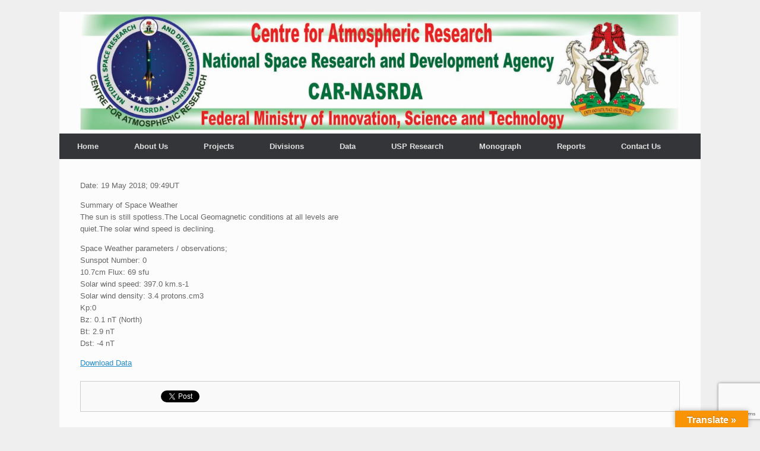

--- FILE ---
content_type: text/html; charset=utf-8
request_url: https://www.google.com/recaptcha/api2/anchor?ar=1&k=6LcoOYAUAAAAAP-U7Avq0dlzCdrnWG2fogEf6K3L&co=aHR0cHM6Ly9jYXJuYXNyZGEuY29tOjQ0Mw..&hl=en&v=7gg7H51Q-naNfhmCP3_R47ho&size=invisible&anchor-ms=20000&execute-ms=30000&cb=nekqyg9z5gpp
body_size: 48287
content:
<!DOCTYPE HTML><html dir="ltr" lang="en"><head><meta http-equiv="Content-Type" content="text/html; charset=UTF-8">
<meta http-equiv="X-UA-Compatible" content="IE=edge">
<title>reCAPTCHA</title>
<style type="text/css">
/* cyrillic-ext */
@font-face {
  font-family: 'Roboto';
  font-style: normal;
  font-weight: 400;
  font-stretch: 100%;
  src: url(//fonts.gstatic.com/s/roboto/v48/KFO7CnqEu92Fr1ME7kSn66aGLdTylUAMa3GUBHMdazTgWw.woff2) format('woff2');
  unicode-range: U+0460-052F, U+1C80-1C8A, U+20B4, U+2DE0-2DFF, U+A640-A69F, U+FE2E-FE2F;
}
/* cyrillic */
@font-face {
  font-family: 'Roboto';
  font-style: normal;
  font-weight: 400;
  font-stretch: 100%;
  src: url(//fonts.gstatic.com/s/roboto/v48/KFO7CnqEu92Fr1ME7kSn66aGLdTylUAMa3iUBHMdazTgWw.woff2) format('woff2');
  unicode-range: U+0301, U+0400-045F, U+0490-0491, U+04B0-04B1, U+2116;
}
/* greek-ext */
@font-face {
  font-family: 'Roboto';
  font-style: normal;
  font-weight: 400;
  font-stretch: 100%;
  src: url(//fonts.gstatic.com/s/roboto/v48/KFO7CnqEu92Fr1ME7kSn66aGLdTylUAMa3CUBHMdazTgWw.woff2) format('woff2');
  unicode-range: U+1F00-1FFF;
}
/* greek */
@font-face {
  font-family: 'Roboto';
  font-style: normal;
  font-weight: 400;
  font-stretch: 100%;
  src: url(//fonts.gstatic.com/s/roboto/v48/KFO7CnqEu92Fr1ME7kSn66aGLdTylUAMa3-UBHMdazTgWw.woff2) format('woff2');
  unicode-range: U+0370-0377, U+037A-037F, U+0384-038A, U+038C, U+038E-03A1, U+03A3-03FF;
}
/* math */
@font-face {
  font-family: 'Roboto';
  font-style: normal;
  font-weight: 400;
  font-stretch: 100%;
  src: url(//fonts.gstatic.com/s/roboto/v48/KFO7CnqEu92Fr1ME7kSn66aGLdTylUAMawCUBHMdazTgWw.woff2) format('woff2');
  unicode-range: U+0302-0303, U+0305, U+0307-0308, U+0310, U+0312, U+0315, U+031A, U+0326-0327, U+032C, U+032F-0330, U+0332-0333, U+0338, U+033A, U+0346, U+034D, U+0391-03A1, U+03A3-03A9, U+03B1-03C9, U+03D1, U+03D5-03D6, U+03F0-03F1, U+03F4-03F5, U+2016-2017, U+2034-2038, U+203C, U+2040, U+2043, U+2047, U+2050, U+2057, U+205F, U+2070-2071, U+2074-208E, U+2090-209C, U+20D0-20DC, U+20E1, U+20E5-20EF, U+2100-2112, U+2114-2115, U+2117-2121, U+2123-214F, U+2190, U+2192, U+2194-21AE, U+21B0-21E5, U+21F1-21F2, U+21F4-2211, U+2213-2214, U+2216-22FF, U+2308-230B, U+2310, U+2319, U+231C-2321, U+2336-237A, U+237C, U+2395, U+239B-23B7, U+23D0, U+23DC-23E1, U+2474-2475, U+25AF, U+25B3, U+25B7, U+25BD, U+25C1, U+25CA, U+25CC, U+25FB, U+266D-266F, U+27C0-27FF, U+2900-2AFF, U+2B0E-2B11, U+2B30-2B4C, U+2BFE, U+3030, U+FF5B, U+FF5D, U+1D400-1D7FF, U+1EE00-1EEFF;
}
/* symbols */
@font-face {
  font-family: 'Roboto';
  font-style: normal;
  font-weight: 400;
  font-stretch: 100%;
  src: url(//fonts.gstatic.com/s/roboto/v48/KFO7CnqEu92Fr1ME7kSn66aGLdTylUAMaxKUBHMdazTgWw.woff2) format('woff2');
  unicode-range: U+0001-000C, U+000E-001F, U+007F-009F, U+20DD-20E0, U+20E2-20E4, U+2150-218F, U+2190, U+2192, U+2194-2199, U+21AF, U+21E6-21F0, U+21F3, U+2218-2219, U+2299, U+22C4-22C6, U+2300-243F, U+2440-244A, U+2460-24FF, U+25A0-27BF, U+2800-28FF, U+2921-2922, U+2981, U+29BF, U+29EB, U+2B00-2BFF, U+4DC0-4DFF, U+FFF9-FFFB, U+10140-1018E, U+10190-1019C, U+101A0, U+101D0-101FD, U+102E0-102FB, U+10E60-10E7E, U+1D2C0-1D2D3, U+1D2E0-1D37F, U+1F000-1F0FF, U+1F100-1F1AD, U+1F1E6-1F1FF, U+1F30D-1F30F, U+1F315, U+1F31C, U+1F31E, U+1F320-1F32C, U+1F336, U+1F378, U+1F37D, U+1F382, U+1F393-1F39F, U+1F3A7-1F3A8, U+1F3AC-1F3AF, U+1F3C2, U+1F3C4-1F3C6, U+1F3CA-1F3CE, U+1F3D4-1F3E0, U+1F3ED, U+1F3F1-1F3F3, U+1F3F5-1F3F7, U+1F408, U+1F415, U+1F41F, U+1F426, U+1F43F, U+1F441-1F442, U+1F444, U+1F446-1F449, U+1F44C-1F44E, U+1F453, U+1F46A, U+1F47D, U+1F4A3, U+1F4B0, U+1F4B3, U+1F4B9, U+1F4BB, U+1F4BF, U+1F4C8-1F4CB, U+1F4D6, U+1F4DA, U+1F4DF, U+1F4E3-1F4E6, U+1F4EA-1F4ED, U+1F4F7, U+1F4F9-1F4FB, U+1F4FD-1F4FE, U+1F503, U+1F507-1F50B, U+1F50D, U+1F512-1F513, U+1F53E-1F54A, U+1F54F-1F5FA, U+1F610, U+1F650-1F67F, U+1F687, U+1F68D, U+1F691, U+1F694, U+1F698, U+1F6AD, U+1F6B2, U+1F6B9-1F6BA, U+1F6BC, U+1F6C6-1F6CF, U+1F6D3-1F6D7, U+1F6E0-1F6EA, U+1F6F0-1F6F3, U+1F6F7-1F6FC, U+1F700-1F7FF, U+1F800-1F80B, U+1F810-1F847, U+1F850-1F859, U+1F860-1F887, U+1F890-1F8AD, U+1F8B0-1F8BB, U+1F8C0-1F8C1, U+1F900-1F90B, U+1F93B, U+1F946, U+1F984, U+1F996, U+1F9E9, U+1FA00-1FA6F, U+1FA70-1FA7C, U+1FA80-1FA89, U+1FA8F-1FAC6, U+1FACE-1FADC, U+1FADF-1FAE9, U+1FAF0-1FAF8, U+1FB00-1FBFF;
}
/* vietnamese */
@font-face {
  font-family: 'Roboto';
  font-style: normal;
  font-weight: 400;
  font-stretch: 100%;
  src: url(//fonts.gstatic.com/s/roboto/v48/KFO7CnqEu92Fr1ME7kSn66aGLdTylUAMa3OUBHMdazTgWw.woff2) format('woff2');
  unicode-range: U+0102-0103, U+0110-0111, U+0128-0129, U+0168-0169, U+01A0-01A1, U+01AF-01B0, U+0300-0301, U+0303-0304, U+0308-0309, U+0323, U+0329, U+1EA0-1EF9, U+20AB;
}
/* latin-ext */
@font-face {
  font-family: 'Roboto';
  font-style: normal;
  font-weight: 400;
  font-stretch: 100%;
  src: url(//fonts.gstatic.com/s/roboto/v48/KFO7CnqEu92Fr1ME7kSn66aGLdTylUAMa3KUBHMdazTgWw.woff2) format('woff2');
  unicode-range: U+0100-02BA, U+02BD-02C5, U+02C7-02CC, U+02CE-02D7, U+02DD-02FF, U+0304, U+0308, U+0329, U+1D00-1DBF, U+1E00-1E9F, U+1EF2-1EFF, U+2020, U+20A0-20AB, U+20AD-20C0, U+2113, U+2C60-2C7F, U+A720-A7FF;
}
/* latin */
@font-face {
  font-family: 'Roboto';
  font-style: normal;
  font-weight: 400;
  font-stretch: 100%;
  src: url(//fonts.gstatic.com/s/roboto/v48/KFO7CnqEu92Fr1ME7kSn66aGLdTylUAMa3yUBHMdazQ.woff2) format('woff2');
  unicode-range: U+0000-00FF, U+0131, U+0152-0153, U+02BB-02BC, U+02C6, U+02DA, U+02DC, U+0304, U+0308, U+0329, U+2000-206F, U+20AC, U+2122, U+2191, U+2193, U+2212, U+2215, U+FEFF, U+FFFD;
}
/* cyrillic-ext */
@font-face {
  font-family: 'Roboto';
  font-style: normal;
  font-weight: 500;
  font-stretch: 100%;
  src: url(//fonts.gstatic.com/s/roboto/v48/KFO7CnqEu92Fr1ME7kSn66aGLdTylUAMa3GUBHMdazTgWw.woff2) format('woff2');
  unicode-range: U+0460-052F, U+1C80-1C8A, U+20B4, U+2DE0-2DFF, U+A640-A69F, U+FE2E-FE2F;
}
/* cyrillic */
@font-face {
  font-family: 'Roboto';
  font-style: normal;
  font-weight: 500;
  font-stretch: 100%;
  src: url(//fonts.gstatic.com/s/roboto/v48/KFO7CnqEu92Fr1ME7kSn66aGLdTylUAMa3iUBHMdazTgWw.woff2) format('woff2');
  unicode-range: U+0301, U+0400-045F, U+0490-0491, U+04B0-04B1, U+2116;
}
/* greek-ext */
@font-face {
  font-family: 'Roboto';
  font-style: normal;
  font-weight: 500;
  font-stretch: 100%;
  src: url(//fonts.gstatic.com/s/roboto/v48/KFO7CnqEu92Fr1ME7kSn66aGLdTylUAMa3CUBHMdazTgWw.woff2) format('woff2');
  unicode-range: U+1F00-1FFF;
}
/* greek */
@font-face {
  font-family: 'Roboto';
  font-style: normal;
  font-weight: 500;
  font-stretch: 100%;
  src: url(//fonts.gstatic.com/s/roboto/v48/KFO7CnqEu92Fr1ME7kSn66aGLdTylUAMa3-UBHMdazTgWw.woff2) format('woff2');
  unicode-range: U+0370-0377, U+037A-037F, U+0384-038A, U+038C, U+038E-03A1, U+03A3-03FF;
}
/* math */
@font-face {
  font-family: 'Roboto';
  font-style: normal;
  font-weight: 500;
  font-stretch: 100%;
  src: url(//fonts.gstatic.com/s/roboto/v48/KFO7CnqEu92Fr1ME7kSn66aGLdTylUAMawCUBHMdazTgWw.woff2) format('woff2');
  unicode-range: U+0302-0303, U+0305, U+0307-0308, U+0310, U+0312, U+0315, U+031A, U+0326-0327, U+032C, U+032F-0330, U+0332-0333, U+0338, U+033A, U+0346, U+034D, U+0391-03A1, U+03A3-03A9, U+03B1-03C9, U+03D1, U+03D5-03D6, U+03F0-03F1, U+03F4-03F5, U+2016-2017, U+2034-2038, U+203C, U+2040, U+2043, U+2047, U+2050, U+2057, U+205F, U+2070-2071, U+2074-208E, U+2090-209C, U+20D0-20DC, U+20E1, U+20E5-20EF, U+2100-2112, U+2114-2115, U+2117-2121, U+2123-214F, U+2190, U+2192, U+2194-21AE, U+21B0-21E5, U+21F1-21F2, U+21F4-2211, U+2213-2214, U+2216-22FF, U+2308-230B, U+2310, U+2319, U+231C-2321, U+2336-237A, U+237C, U+2395, U+239B-23B7, U+23D0, U+23DC-23E1, U+2474-2475, U+25AF, U+25B3, U+25B7, U+25BD, U+25C1, U+25CA, U+25CC, U+25FB, U+266D-266F, U+27C0-27FF, U+2900-2AFF, U+2B0E-2B11, U+2B30-2B4C, U+2BFE, U+3030, U+FF5B, U+FF5D, U+1D400-1D7FF, U+1EE00-1EEFF;
}
/* symbols */
@font-face {
  font-family: 'Roboto';
  font-style: normal;
  font-weight: 500;
  font-stretch: 100%;
  src: url(//fonts.gstatic.com/s/roboto/v48/KFO7CnqEu92Fr1ME7kSn66aGLdTylUAMaxKUBHMdazTgWw.woff2) format('woff2');
  unicode-range: U+0001-000C, U+000E-001F, U+007F-009F, U+20DD-20E0, U+20E2-20E4, U+2150-218F, U+2190, U+2192, U+2194-2199, U+21AF, U+21E6-21F0, U+21F3, U+2218-2219, U+2299, U+22C4-22C6, U+2300-243F, U+2440-244A, U+2460-24FF, U+25A0-27BF, U+2800-28FF, U+2921-2922, U+2981, U+29BF, U+29EB, U+2B00-2BFF, U+4DC0-4DFF, U+FFF9-FFFB, U+10140-1018E, U+10190-1019C, U+101A0, U+101D0-101FD, U+102E0-102FB, U+10E60-10E7E, U+1D2C0-1D2D3, U+1D2E0-1D37F, U+1F000-1F0FF, U+1F100-1F1AD, U+1F1E6-1F1FF, U+1F30D-1F30F, U+1F315, U+1F31C, U+1F31E, U+1F320-1F32C, U+1F336, U+1F378, U+1F37D, U+1F382, U+1F393-1F39F, U+1F3A7-1F3A8, U+1F3AC-1F3AF, U+1F3C2, U+1F3C4-1F3C6, U+1F3CA-1F3CE, U+1F3D4-1F3E0, U+1F3ED, U+1F3F1-1F3F3, U+1F3F5-1F3F7, U+1F408, U+1F415, U+1F41F, U+1F426, U+1F43F, U+1F441-1F442, U+1F444, U+1F446-1F449, U+1F44C-1F44E, U+1F453, U+1F46A, U+1F47D, U+1F4A3, U+1F4B0, U+1F4B3, U+1F4B9, U+1F4BB, U+1F4BF, U+1F4C8-1F4CB, U+1F4D6, U+1F4DA, U+1F4DF, U+1F4E3-1F4E6, U+1F4EA-1F4ED, U+1F4F7, U+1F4F9-1F4FB, U+1F4FD-1F4FE, U+1F503, U+1F507-1F50B, U+1F50D, U+1F512-1F513, U+1F53E-1F54A, U+1F54F-1F5FA, U+1F610, U+1F650-1F67F, U+1F687, U+1F68D, U+1F691, U+1F694, U+1F698, U+1F6AD, U+1F6B2, U+1F6B9-1F6BA, U+1F6BC, U+1F6C6-1F6CF, U+1F6D3-1F6D7, U+1F6E0-1F6EA, U+1F6F0-1F6F3, U+1F6F7-1F6FC, U+1F700-1F7FF, U+1F800-1F80B, U+1F810-1F847, U+1F850-1F859, U+1F860-1F887, U+1F890-1F8AD, U+1F8B0-1F8BB, U+1F8C0-1F8C1, U+1F900-1F90B, U+1F93B, U+1F946, U+1F984, U+1F996, U+1F9E9, U+1FA00-1FA6F, U+1FA70-1FA7C, U+1FA80-1FA89, U+1FA8F-1FAC6, U+1FACE-1FADC, U+1FADF-1FAE9, U+1FAF0-1FAF8, U+1FB00-1FBFF;
}
/* vietnamese */
@font-face {
  font-family: 'Roboto';
  font-style: normal;
  font-weight: 500;
  font-stretch: 100%;
  src: url(//fonts.gstatic.com/s/roboto/v48/KFO7CnqEu92Fr1ME7kSn66aGLdTylUAMa3OUBHMdazTgWw.woff2) format('woff2');
  unicode-range: U+0102-0103, U+0110-0111, U+0128-0129, U+0168-0169, U+01A0-01A1, U+01AF-01B0, U+0300-0301, U+0303-0304, U+0308-0309, U+0323, U+0329, U+1EA0-1EF9, U+20AB;
}
/* latin-ext */
@font-face {
  font-family: 'Roboto';
  font-style: normal;
  font-weight: 500;
  font-stretch: 100%;
  src: url(//fonts.gstatic.com/s/roboto/v48/KFO7CnqEu92Fr1ME7kSn66aGLdTylUAMa3KUBHMdazTgWw.woff2) format('woff2');
  unicode-range: U+0100-02BA, U+02BD-02C5, U+02C7-02CC, U+02CE-02D7, U+02DD-02FF, U+0304, U+0308, U+0329, U+1D00-1DBF, U+1E00-1E9F, U+1EF2-1EFF, U+2020, U+20A0-20AB, U+20AD-20C0, U+2113, U+2C60-2C7F, U+A720-A7FF;
}
/* latin */
@font-face {
  font-family: 'Roboto';
  font-style: normal;
  font-weight: 500;
  font-stretch: 100%;
  src: url(//fonts.gstatic.com/s/roboto/v48/KFO7CnqEu92Fr1ME7kSn66aGLdTylUAMa3yUBHMdazQ.woff2) format('woff2');
  unicode-range: U+0000-00FF, U+0131, U+0152-0153, U+02BB-02BC, U+02C6, U+02DA, U+02DC, U+0304, U+0308, U+0329, U+2000-206F, U+20AC, U+2122, U+2191, U+2193, U+2212, U+2215, U+FEFF, U+FFFD;
}
/* cyrillic-ext */
@font-face {
  font-family: 'Roboto';
  font-style: normal;
  font-weight: 900;
  font-stretch: 100%;
  src: url(//fonts.gstatic.com/s/roboto/v48/KFO7CnqEu92Fr1ME7kSn66aGLdTylUAMa3GUBHMdazTgWw.woff2) format('woff2');
  unicode-range: U+0460-052F, U+1C80-1C8A, U+20B4, U+2DE0-2DFF, U+A640-A69F, U+FE2E-FE2F;
}
/* cyrillic */
@font-face {
  font-family: 'Roboto';
  font-style: normal;
  font-weight: 900;
  font-stretch: 100%;
  src: url(//fonts.gstatic.com/s/roboto/v48/KFO7CnqEu92Fr1ME7kSn66aGLdTylUAMa3iUBHMdazTgWw.woff2) format('woff2');
  unicode-range: U+0301, U+0400-045F, U+0490-0491, U+04B0-04B1, U+2116;
}
/* greek-ext */
@font-face {
  font-family: 'Roboto';
  font-style: normal;
  font-weight: 900;
  font-stretch: 100%;
  src: url(//fonts.gstatic.com/s/roboto/v48/KFO7CnqEu92Fr1ME7kSn66aGLdTylUAMa3CUBHMdazTgWw.woff2) format('woff2');
  unicode-range: U+1F00-1FFF;
}
/* greek */
@font-face {
  font-family: 'Roboto';
  font-style: normal;
  font-weight: 900;
  font-stretch: 100%;
  src: url(//fonts.gstatic.com/s/roboto/v48/KFO7CnqEu92Fr1ME7kSn66aGLdTylUAMa3-UBHMdazTgWw.woff2) format('woff2');
  unicode-range: U+0370-0377, U+037A-037F, U+0384-038A, U+038C, U+038E-03A1, U+03A3-03FF;
}
/* math */
@font-face {
  font-family: 'Roboto';
  font-style: normal;
  font-weight: 900;
  font-stretch: 100%;
  src: url(//fonts.gstatic.com/s/roboto/v48/KFO7CnqEu92Fr1ME7kSn66aGLdTylUAMawCUBHMdazTgWw.woff2) format('woff2');
  unicode-range: U+0302-0303, U+0305, U+0307-0308, U+0310, U+0312, U+0315, U+031A, U+0326-0327, U+032C, U+032F-0330, U+0332-0333, U+0338, U+033A, U+0346, U+034D, U+0391-03A1, U+03A3-03A9, U+03B1-03C9, U+03D1, U+03D5-03D6, U+03F0-03F1, U+03F4-03F5, U+2016-2017, U+2034-2038, U+203C, U+2040, U+2043, U+2047, U+2050, U+2057, U+205F, U+2070-2071, U+2074-208E, U+2090-209C, U+20D0-20DC, U+20E1, U+20E5-20EF, U+2100-2112, U+2114-2115, U+2117-2121, U+2123-214F, U+2190, U+2192, U+2194-21AE, U+21B0-21E5, U+21F1-21F2, U+21F4-2211, U+2213-2214, U+2216-22FF, U+2308-230B, U+2310, U+2319, U+231C-2321, U+2336-237A, U+237C, U+2395, U+239B-23B7, U+23D0, U+23DC-23E1, U+2474-2475, U+25AF, U+25B3, U+25B7, U+25BD, U+25C1, U+25CA, U+25CC, U+25FB, U+266D-266F, U+27C0-27FF, U+2900-2AFF, U+2B0E-2B11, U+2B30-2B4C, U+2BFE, U+3030, U+FF5B, U+FF5D, U+1D400-1D7FF, U+1EE00-1EEFF;
}
/* symbols */
@font-face {
  font-family: 'Roboto';
  font-style: normal;
  font-weight: 900;
  font-stretch: 100%;
  src: url(//fonts.gstatic.com/s/roboto/v48/KFO7CnqEu92Fr1ME7kSn66aGLdTylUAMaxKUBHMdazTgWw.woff2) format('woff2');
  unicode-range: U+0001-000C, U+000E-001F, U+007F-009F, U+20DD-20E0, U+20E2-20E4, U+2150-218F, U+2190, U+2192, U+2194-2199, U+21AF, U+21E6-21F0, U+21F3, U+2218-2219, U+2299, U+22C4-22C6, U+2300-243F, U+2440-244A, U+2460-24FF, U+25A0-27BF, U+2800-28FF, U+2921-2922, U+2981, U+29BF, U+29EB, U+2B00-2BFF, U+4DC0-4DFF, U+FFF9-FFFB, U+10140-1018E, U+10190-1019C, U+101A0, U+101D0-101FD, U+102E0-102FB, U+10E60-10E7E, U+1D2C0-1D2D3, U+1D2E0-1D37F, U+1F000-1F0FF, U+1F100-1F1AD, U+1F1E6-1F1FF, U+1F30D-1F30F, U+1F315, U+1F31C, U+1F31E, U+1F320-1F32C, U+1F336, U+1F378, U+1F37D, U+1F382, U+1F393-1F39F, U+1F3A7-1F3A8, U+1F3AC-1F3AF, U+1F3C2, U+1F3C4-1F3C6, U+1F3CA-1F3CE, U+1F3D4-1F3E0, U+1F3ED, U+1F3F1-1F3F3, U+1F3F5-1F3F7, U+1F408, U+1F415, U+1F41F, U+1F426, U+1F43F, U+1F441-1F442, U+1F444, U+1F446-1F449, U+1F44C-1F44E, U+1F453, U+1F46A, U+1F47D, U+1F4A3, U+1F4B0, U+1F4B3, U+1F4B9, U+1F4BB, U+1F4BF, U+1F4C8-1F4CB, U+1F4D6, U+1F4DA, U+1F4DF, U+1F4E3-1F4E6, U+1F4EA-1F4ED, U+1F4F7, U+1F4F9-1F4FB, U+1F4FD-1F4FE, U+1F503, U+1F507-1F50B, U+1F50D, U+1F512-1F513, U+1F53E-1F54A, U+1F54F-1F5FA, U+1F610, U+1F650-1F67F, U+1F687, U+1F68D, U+1F691, U+1F694, U+1F698, U+1F6AD, U+1F6B2, U+1F6B9-1F6BA, U+1F6BC, U+1F6C6-1F6CF, U+1F6D3-1F6D7, U+1F6E0-1F6EA, U+1F6F0-1F6F3, U+1F6F7-1F6FC, U+1F700-1F7FF, U+1F800-1F80B, U+1F810-1F847, U+1F850-1F859, U+1F860-1F887, U+1F890-1F8AD, U+1F8B0-1F8BB, U+1F8C0-1F8C1, U+1F900-1F90B, U+1F93B, U+1F946, U+1F984, U+1F996, U+1F9E9, U+1FA00-1FA6F, U+1FA70-1FA7C, U+1FA80-1FA89, U+1FA8F-1FAC6, U+1FACE-1FADC, U+1FADF-1FAE9, U+1FAF0-1FAF8, U+1FB00-1FBFF;
}
/* vietnamese */
@font-face {
  font-family: 'Roboto';
  font-style: normal;
  font-weight: 900;
  font-stretch: 100%;
  src: url(//fonts.gstatic.com/s/roboto/v48/KFO7CnqEu92Fr1ME7kSn66aGLdTylUAMa3OUBHMdazTgWw.woff2) format('woff2');
  unicode-range: U+0102-0103, U+0110-0111, U+0128-0129, U+0168-0169, U+01A0-01A1, U+01AF-01B0, U+0300-0301, U+0303-0304, U+0308-0309, U+0323, U+0329, U+1EA0-1EF9, U+20AB;
}
/* latin-ext */
@font-face {
  font-family: 'Roboto';
  font-style: normal;
  font-weight: 900;
  font-stretch: 100%;
  src: url(//fonts.gstatic.com/s/roboto/v48/KFO7CnqEu92Fr1ME7kSn66aGLdTylUAMa3KUBHMdazTgWw.woff2) format('woff2');
  unicode-range: U+0100-02BA, U+02BD-02C5, U+02C7-02CC, U+02CE-02D7, U+02DD-02FF, U+0304, U+0308, U+0329, U+1D00-1DBF, U+1E00-1E9F, U+1EF2-1EFF, U+2020, U+20A0-20AB, U+20AD-20C0, U+2113, U+2C60-2C7F, U+A720-A7FF;
}
/* latin */
@font-face {
  font-family: 'Roboto';
  font-style: normal;
  font-weight: 900;
  font-stretch: 100%;
  src: url(//fonts.gstatic.com/s/roboto/v48/KFO7CnqEu92Fr1ME7kSn66aGLdTylUAMa3yUBHMdazQ.woff2) format('woff2');
  unicode-range: U+0000-00FF, U+0131, U+0152-0153, U+02BB-02BC, U+02C6, U+02DA, U+02DC, U+0304, U+0308, U+0329, U+2000-206F, U+20AC, U+2122, U+2191, U+2193, U+2212, U+2215, U+FEFF, U+FFFD;
}

</style>
<link rel="stylesheet" type="text/css" href="https://www.gstatic.com/recaptcha/releases/7gg7H51Q-naNfhmCP3_R47ho/styles__ltr.css">
<script nonce="km-BghvcF7rspcHMRCX_mA" type="text/javascript">window['__recaptcha_api'] = 'https://www.google.com/recaptcha/api2/';</script>
<script type="text/javascript" src="https://www.gstatic.com/recaptcha/releases/7gg7H51Q-naNfhmCP3_R47ho/recaptcha__en.js" nonce="km-BghvcF7rspcHMRCX_mA">
      
    </script></head>
<body><div id="rc-anchor-alert" class="rc-anchor-alert"></div>
<input type="hidden" id="recaptcha-token" value="[base64]">
<script type="text/javascript" nonce="km-BghvcF7rspcHMRCX_mA">
      recaptcha.anchor.Main.init("[\x22ainput\x22,[\x22bgdata\x22,\x22\x22,\[base64]/[base64]/[base64]/[base64]/[base64]/[base64]/[base64]/[base64]/[base64]/[base64]\\u003d\x22,\[base64]\\u003d\x22,\[base64]/Dvh/[base64]/[base64]/[base64]/[base64]/[base64]/[base64]/K2/DrsOVw7x7wrLDnMOQUj/DoAxAwqfDtjBtbxJaBMO4Y8KXZjBZw4nDhSdGwq/CunMFecKeMC7DhsOXw5B4w5lVwoszw6LCmMKEwpDDok7Cn0hkw7FyRMKfQ3bCosO4McO2BS3DjgVYw53Cgn/CmcORw4/CjHtpMibCscKOw4BFT8KlwqJpwrzDmD3DtAULw6k7w7UOwr/[base64]/Dhjsowq5ZY3hMXk/DuWNowrvDuMOMScKHJMK6SC/CjMKAw4PDicKPw59EwqllMRvCtCbDhiNUwqPDrk8ABEHDtV5DUTw+w5TDlcKMw65sw4vCpsOsBMOGIcKwOcK4OE9WwqbDnDXChgjDjArCtx/[base64]/DpDg5w5Vbw5LDjFNCFT5fw5AkJcOJW1ANKMOTccK3Iktuw47DucKUwo9yfzTCqxXDpnjDv3JNNjXCsS/DisKUM8OBwogXVms0w4QhZTDDkRdjIxAPPy9sBRkNwr5jw4hSw7gvK8KTU8OmVW/[base64]/Ds8Kpw5hyMcKFw51qwpfCjynDt8OycD3Cn28CbCHCi8O9SsKVw4RPw5bDl8OtwpHCmMKvLcO6wp1Uw6nCgzbCpcOTwrzDlcKdwqdAwqJTR0pBwq4bK8OpD8O5wpMyw43Ct8OLw6M8IhDCgsOSw6jCjwHDocK/KMObw67Ck8OJw4vDh8KJw4nDpDc9C1syJ8OfZy/DuAjCvVoWemE+TsOywoHDksKlV8Orw6kZIcKwNMKBwp4BwqYOeMKPw6kCwq7DuUcKfXoFwqPClU3DpcK3YC7DucOzwoE6wobDtjjDggQ3w60IA8K2wp8hwo8zc0TCuMKUw5krwpPDmSHChVRzLl/DssOWHwUpw5oFwqx3MhvDjRLDqMKxw40gw5HDr1M4w40Cwp1HfFPCnsKew44Kwr1Lw5Zqw78Sw6J8wp4yVC0DwqLCnAXDqcKjwpjCvkohFsKZw5vDn8K2Hw8JHxDCgMKbQgfDgsOxKMOewpbCpRNWOsKnwp4BPMOkw4V5YsKPL8K1fWl/wo3DpcO9w6/CqUAvwqh1w6HCnTfDlMKBfH9Vw58Mw6hmABnDg8OFTFLChSsAwrJ2w5A/EsOHXABJwpTCisKzNcK+wpFAw5NFdjcGZBTDhnMRLsOzTh7DgcORQsKZVFcODcOJD8ODw5zDiTLDncOZwqMNw4oBBH1Rw6HChDM2W8O3wp05woDCocKBCm0Tw6TDqT5Nwq7DvARaIXLCu1/DgcOqDGdhw7XDmsOew6QxwojDl2fCnS7Cj3LDozgHDg3ClcKIwqFXD8KlFQRaw5Exw610woTDuQ8sNsOfw4rChsKSwoHDocKnHsKLO8OLL8OpdMK8OsKcw5bCh8OFasKYa3E3w43CrsKgGMK1ZcOkRzjDiyTCv8O9w4rClcOsOg5hw6zDsMOHw712w4/Cm8OOwpXDiMKXDnjDomnDs0HDl1LDtMKsGT7Dnk9Ye8Ogwp1KAMOhT8Kgw6U6w7LDo2XDuCAjw5LCn8OSw6YzeMKTKjJAJcOKRl/[base64]/wrM4wqXClCbCrBTClBtSa2zCvMKdwpTCgcKuQBnCsMO2cwwbWVIaw5TCrcKGb8KtKRTCu8OqARVvBywPw4lNL8Krwp/Cm8Obw5RMd8OFFlg4wpfCuSV5aMKbwpXCgXEAYywyw7HClsKDMcOVwqjDoVZ4GMKeXWTDrlTDpXEKw7YPAsO2RsOww7jCsCTDiEwZFsOEwoNkacKhwr/DkcK6wptKAUgmwojCiMOobh14VA/[base64]/GzXClcOJwoLDhMOyw6AcBHg+wrnCisKHw7J5DMKmw6bDjMK6J8Kiw7zCp8OnwpTCs1YABsKywocAw5h7FMKewqzCv8KmMADCmcOkFgHChMKtRhLCm8KnwrfChirDuF/CgMOwwoIAw4vChcO2AUvDuhjClSHDrsOZwr/DuzzDjHBRw4tnB8OUWMKhw63DlRjDgxTDnSbCiQh9BEVQwqwYwoTDhiYxQsOyEsOYw4UTWDQQw6w2d2XDpwLDkcOSw4LDrcKqwqQUwpx0w5dKf8OEwqoZw7DDs8Kaw4Vbw4XCo8KFesOVc8KnJsOpMBELw6wGw51bBsOHwog4dFjCn8KBHsONfirCoMK/w4/DohnDrsKtwqc/w4kjwqIOwoXCnxU1fcKFeWRiXcKtw7JpLyE5wpnDgT/CrDhTw5LDhFPDr3DDo0tXw5I0wqTDsEFbcGvDl23CmsKVw4Bhw7hJR8K6w5PDn3rDv8OLwqJew5bDksK7w7HCkDzDu8Kdw74UU8OcbyjCj8OCw4Z9Z2Rww4QcE8O/wobCvX/DqsOIw63ClxbCtMOJTFzDsF7CnwbCtQhONcKSQcKfW8KSdMK3w6NpasKQc01swqYNOsKcw7TDoA5GPUx8amM3wpfDtsKZw7ptfsOPMkwMcyYjTMKZPwhvbCEeV1Vnw5dtHMKnwrRzwonClcKOwrtgf31DfMKlw5cmwqvDtMOvS8OnQ8Onwo/[base64]/[base64]/[base64]/[base64]/CocOJDSc8w73Dn0wVTQfDosKYwozCsMOIw67DrMKLw6PDucO3woFcT3TCqMOTF3U+T8OMw5Icw6/Dt8Otw7zCoWbCkcK/w7bCn8KLwpEeSMKoBVfDrcKFVsKtb8OYw5/CuzpMwpRIwrNwTcOeIxTDlsKZw4zCtH/DucO9wp3CnMOYYzsHw6DCtsKdwp3DqUF2wrttUcKjw4gVDsOtw5RvwqZRdH56WQPDmxQJPQZXw6Bnw63DvsKFw5bChClywr13wpIrNGoswqnDssO5XMORQMKVKcKvcV4lwol6w5jDsnLDuxzCnnIVDMKfwr5XCcKdwqppwoLDvk/DvT4IwrDDn8O0w77Ct8OMKcOpwrHDj8KzwpBfY8KQVD12wonCucO8wqzCuFcPBX0LB8K3Y0LCkMKSXgPDm8K2w6LDtMOiwpvCtcKEYsKtw53DkMOqMsOoQsKjwqU2IG/Dvn1BYsKLw6DDqMKUBMOfS8O+wr4OHmTDvg/DnA8fORVKXBxfB1cgwqkRw50LwqLCssKiNcKHw5XCogJ8Fy4WY8K7LjrDr8KywrfDssKSbCDCucKyPSXDgcKGDC3DtQxBwqzCkFhlwprDtipBAgvDr8O0dWgpZitawr/[base64]/ChsO/w6nChcORw41tR8Opw6lMKcKIw5/[base64]/Z1Z5wrzDnAHCksOsD2TClsKfQcOGYcK+RTjCuMKaw6fDn8KQIQTCvHzDimcqw5PCgMK+woTCv8KGwqJuRRXCvsK9w6poNsOKw5HDqgzDosOuwpXDgVBQSsOWwogOHMKmwo/[base64]/Ct8Kzwo9MwrjCqFU1QXQ4wqQUw6jDsSPClnhgwp/DujovIFzDrShQwojDr23DncO3azx5P8OrwrLCtsKlw7JYNsKiw6zDiGnDu3XCuUYHw5owNUAGw6hTwoI9w5sjOMK4SxXDrcOTBxfClSnDqyHDpsK1FwQJw5fDh8KSWiXCgsKETsKgw6Edc8Ofwr4/RmcgaRcqw5LCicOzOcO6w6DDqcOdV8O/w4ByLsOhIkTCgVvDkGzDn8KjwprCh1dFwqkdSsKsLcKPS8OEWsKXABfCnsO2w5UfJE/[base64]/CnBQhNcOdw7zDqQd2w6DCvAdIw49tw4Arw7EFAgDDkj3CtVXDmsKNS8OcDcKww6/DicKswrMSworDocKeMcOww5xDw7tzVThRLUchwrHCusOZCjbDv8KfZ8K1CsKEJlTCucOowr7Dpk4oJD/CksOJRMOOwqh7YCDDmhk9w5vDnmvCpH/DgMKJVsOCZgHDghfCgU7Du8Onw43DssOPwqbDm30swofDr8KdE8Ofw61KGcKZWMK0w4szK8K/woRmUsKsw73CmTchKD7ChcOzST12w4Vvw7DCv8K7M8KrwrB8w5bCscOFVEkfNcOENsOMwprDqnnCrsKRwrfCtMOTN8KFw5/DksKESXXCp8KaUcOtw5MmDTUlG8ORw7RSdsOxwpHCnw/DjsK2ZhDDlTbDjsKSEsKww5bCucKzw4c8w4Qaw4UGw7cjwrjDg3xmw7/CncObRSFzw54qwqdiw7Bqw5QHAsO5w6TCry52IMKjGMORw5HDocKdFyfCg2/DmsOCPsKwJQTClMObw4vDrcORQn/DhXcnwr8tw6fCg10WwrgxQCfDt8OeBsOswqjCohYOw78ICzTCgijCkQErJcO9CjDDvRHDsmXDr8K4S8O/eWnDh8OqOHkRWsKyKBLCrsOWFcO/R8Okw7ZfLFLCl8KhAMOVTMK9wozDssORwp7DkkDCsWQ3BMO1SzrDsMO5wqMqwo7Dt8KAwoLCuQtfw50dwqDCsWHDoSZxAQMfD8KPw7DCisOfOcKJOcOUVsOAMTtOWUdaGcK/w7hOBjfCtsO9wqLCtCY8w4/[base64]/[base64]/wqEZw5XCmsOvRsKrGMKFwoM7Sz/Dgj8lZcONwpJfw5nDlMKwRMOnw6LCsSlZbznDp8KHwqPDqjXDvcOGOMOeC8KCHjHDisOKw53DicOKwofCs8K8dTHCshRcwp93bMO7NcK5Uz/[base64]/CrMKIwqXCnsO4VEPDksK2wpgQLcObw6PDmX0jw5k4K0M5wpNew6/DkcO2bQ8Fw4Z2wqnDusKUA8Kbw5l/w4x+GMKbwrh/w4rDpzdnDAhAwqY/[base64]/[base64]/DknTCoW/DuMK2wp3CnW0awo0TTsOpw73Do8KwworDlFkSwqZ1w7nDv8KxMkY+wozDjcOUwoLCuALCjMO4OhpkwpEnTgsmw6LDuhQAw4Z2w5FAeMK9a0QVwp14D8OYw58nIsO3wp7DlsO8wqw3w4fCqcOnY8KAw7LDmcOdO8OQZsONw4UYwrXDrBNvD3/[base64]/CvcO9w4clO8KFwrYiw6HDikXCisOhwofCqXcow4xAwqPCnB3Ct8Kswq1VecO4wqTDlcOjdiHDlyBew7DCmFdYf8OIwq1FX2HDssK3YEzCjMKgSMK7H8OoHMKQKSnDvcOLwrjDjMOpw7rCnXMew4R7wo5Wwp84EsKdwqkTeX/CrMOlOXrCmjI/IQU/TinDgcKIw4DCs8OMwrTCs1/[base64]/cGHDiMOgw7cgIcO6w4XCnTY6wq4Zw6LCl8KRw4sLw4hFKljCmikTw6x/wrTDp8OABHnCozMbPBrCnMOswpk0w6fCty7DocOEw6zCqcK+IWcRwqB0w7wnP8K6VcKvw73CgcOgwr3DrMOZw6cFLX/CtH55e0Vsw5xXOMKzw4BTwp1swoTDscKSa8KDLCnCnj7DpnnCpsOrSVkWw5zChMOOUGDDkHwFwrjCkMKFw6XDtHE7wr4kLEXCicOewql2wo9ywoo7wo/CnxvDlsOTPAjCgXIoPBvDj8Kxw5nCgMKAdHsjw5zCvMOdwo09wpMjw6AECWLDhhbChcOKwofClcKGw4gPwqvDgH/CqlNOw5XCm8OWdUlKw7Ymw4TCqzAVWsOIfMOnd8OxE8OowqPDuCPDssO1w4/[base64]/w5zDjx8tXcKpGEHComfCvU0nw45zw7nCkibDm2DDvljCnVFvUMK3LsKFKcK/BnzDlcKqwq4HwonCjsOVwpnChcOYwq3CrsOTwoDDsMKow448RXBPFS/CoMKvSUdUwoljw7gOwr/DghrDosOzf03CvyvDnkrDj3BPUAfDrjpPWjk6wrEFw7ZhNiXDg8O7w5PDlcOpFQlTw41ZCsKlw5ARwpV8TMKhwpzCphMhwodvw7HDvw9pw7csw6/Dox3CjF3CmsO2w47CpsK5D8OBwrfDr3ocwo0ewrU6wqBBVMKGw5xeLRMvIxrCkkXCs8KDwqHDmTbDq8OMK27DhMOiw4bCiMOxwoHDo8KBwoRiwokQwrwUanpCwoIuwoI9w7/CpnDCqiBuByYswpLCkjQuwrTDjsO+w4zCpzI9N8Olw5QNw63CgcOvZ8OYFyXCnyfDpTDCiTszw5xzwpTDjBZ4YMOBccKtWcKhw4RwKHh0MBrDhcOZQ2cpwpzCn0PCiCXCusO4esOHw5wGwoVBwroFw5/CuiLCgSJFZh40W3XChh3DvRzDuT9tHMOMwohHw6TDkAHCpsKZwqbDtsKySWLCmcKpwpMMwqvCicKswpEKL8KVUMOtwq/CvsOpw4s9w5sFBMKIwqDCjsO+DcKaw7duMcK+wo1RQDjDtBfCs8OHaMOUZ8OTwrLDjBknR8OsfcOYwo9Aw5B/[base64]/U8KUwpwBHcK8wrUSWsO5NsKCLMOsKsK4w7nDow7Dl8K7YktIYsOlw6J0woHCm254HMKuwpRJZAbCv316ODRPGjjDscKDwr/Ck1vCoMOGwp49w5tfwqYKCMKMwrkuw59Ew7/DsiUFAMKNw5wyw68Owo7Cr1ESP1fCpcOSaHAdw5LCnsKLwo3ClGnCtsK8KD1eNV0pw7t+w5jCtEzCmls7w69qV2vCr8KqRcOQeMK6w6PDocKPwp7CuAPDgkguw7nDnsK3wpRZf8OqbEnCrsOaQl/DoCoOw4hLwqAOBg7CnVlAw6bClsKWwoMxw7MOw6HCsklBZsKUw5oAwo5awowcKy3DjmzDgjxMw5vCosKvw7jCgk8Pw5tJMBrDhz/Cj8KMcMOcwqfDnj7Cm8OWwogLwpYBwolJIX/CoUkDNMOKwocgdFPDnsKewop/w5UMEsKqecKnBlRUwqgXwroTw4YVwoh+w601w7fCrcKUD8K1AsKcwoQ+XcKzRMOmw6l/wr3DgMO1w5zDgT3DgcKZUFUGdMKCw4zChcOfLcKPwqnDiiJ3w6Yswr0VwoDCv0bCnsOta8OMB8K2b8OsXcOnNMO7w7rDsErDusKKw7LCoWTCsUXCgz7CnBfDk8OVwo82PsOjMcKRAsKJw4xcw4dkwp4Ww6Q5w4MMwqoqH3FoU8KFwoU/w7vCtUsaTDUfw43Cq0IFw4lqw4MMwp3Cs8OPw5LCuyh9w4Y3GMKpeMOWb8KuRsKAFFzCgy4DcERwwq7CpsKtU8KHLS/Dq8KaWsO0w4JVwoHCi1XCt8OmwoPClgzCpcOQwp7Dq1DDsELCisOXw4LDq8OEOMOFOsK5w75uYcKjw54MwqrCh8OhXsOpwqjClnBiwqPDrw4Ow4lqwpbCqRwvwoLDi8Oqw7FGGMKldMOlHBzDtgh/fT0yBsOUIMK1wrIHfEnCix/[base64]/w698wpbCuy02w7wJwq3Dv8O1MzY5w519Y8KfC8ONHzJaw7DDgsKjfDBYw4/CokIKw4ddMMKUwpM/w61kw6UMYsKCw6USw741RgxBYsKCw486wpzCnio9bDXCljBQw6PCvMOgwqwmw57CoFF1DMKwbsODCFU4woJyw5vDm8OdeMOKwrBAw7Y+VcKFw5k/cxxJPsKkE8KEw7fDoMOpK8O5HGDDiCl8GCQ/f2hwwr7CoMO7FMKKAsO6w4HDmTjCq1nCqypvwo9uw67DgkENIBN6DsOhcRVGw7bCtV/CrcKDw7xVwqvCqcKyw6PCrsKMw58OwobCoFB9w4vCocKgw7TCosOWw7nDqiQnwp1vw4bDpMOLwpDDm2/CicOEwrFuBzkRNknDrklhVz/DlUDDnSRHb8KcwpfDsErCrFpIHMKnw4ZBJMKdBUDCnMKnwr5vDcOkOALCgcOUwqHDnsO8wqnClxDCpFUADi0Jw6fDucOCO8KfS2BELsKgw4RRw5rCrMOzwqLDsMKAwqXDjsKPSn/Co0MdwpVmw4PCncKoPx/[base64]/Doldcw7kFAiBjUMKmwqtUNsKFMmxIwqDDmsKwwq0Kwogrw6YHOMOGw57CscObOcO8RGJZwqLCv8ORw6DDv0LDtj3DlcKYbMOdEHMIw67CqcKTwoQATXtQwp7DqUnDrsOUf8K8wr1WSE/CiQLCukp1wqx0GhxBw6x8w4vDncKhQFrCkWnDvsOYRiXDnxHDu8O7w65xw5DDuMK3MmbDnRZrHi/Dg8OfwpXDmcOPwrVbXsOHZcKzwoM7XDo5IsO6wqIOwoVaGzRnN28qIMOzw59AID8MVCvCrcOMJ8K/w5bDmEvCvcKMeCPDrhvCnlIELMOzw4NQw63DpcOJwqpPw4xpw7AYE24TB0Uoa3LCr8K4d8KzUyMlB8OhwqM4ccO8woRkS8KQKgpzwqFYI8OGwo/[base64]/ClFAUKsOmw4bCgcKlGWXDhcK4wpotwqDChcOvPMONwrvCssKtwoDDucOtw5jCnsOhbMO4wq3DiW9gBm/CucKUw4DDr8ObKRU+d8KPfUJlwp0Iw6LChsOKwpTDsAnCg0Ilw6JZFcKIHcOaVsKpwqcaw47ColI4w6Yfw6jCosKrwrlEw6J/[base64]/DkGJxw70wXGU3V8KoaMKpJcOowprDusKOwr/CkMK4JWsaw4hqJcOEwqnCu38ZacOEeMO5UcOewpnCiMOmw5XDg2E+WcKWbMK8SkxXwr7Du8OoNsKEW8KyYTcXw63Cs3IvDSAKwpvCtj/Dp8Kow7LDu3HCncONOiPDusKiCsOiw7XCtVNoWsKtK8O8d8K+DsOtw5nCn1PCsMKEV1M1wpdCLsOPE2k9BMKoI8Oiw4/DvMK5w4zCrsOTKMKERyhGwrvCh8OSw5k4w4TDmFLCjMKhwrHDsFnCizLDhFI2w5nCuU14w7/CjRbDh0I6wq7CvkfDusOSclfDncOpwrFKdMKzI0geNMKlw4NNw77DhsK1w4bCrxEscMO/[base64]/CvcK8w6zChMOGVxjCncKQES7DpmDCg2nDl8O+w4shOcOfUm5pEyVeKVETw5XCkS8mw5zCqWzDi8Okw5xAw7LCuy1OBSbCu0l/[base64]/CoArCvcK7w5MQwqEuwoIaFw3CscKdWFUNwojDosOBwrcgwrfCjcKUwoweLiIAw6RFwoLDs8K8c8KQwqRxacKpw69IIsKYw6hLLSrCiUbCqyvCl8KTScOuw73Dny9jw5IZw4tvwpZCw7NZw7tlwr4Swr3CqwLCv2LCmxDDnFFWwox3fsKxwp83JzlZL3ABw4s/wqccwqjCtEVscMKcXMKaXcO/w4jDnn1nNMOMwrjCpMKWw4/CksO3w7HDimAawr8BFhTCscKmw6xhIcKhXi9Jwrkhd8OawpTCiHk1w73CokHDtMOcw68bOBbDiMKzwok8QXPDssO1GMOWaMOXw58Gw4MLLw/DucOqP8OiHsOYM3rDtQlrw7rCj8OHSmXCuF/CiTdpw57Ctgg/DsOOMcKMwrjCuhwOwpvDi0/DhWnCvTPDmWXDoi3Dv8K/wr8zdcKtJWfDsD7Cn8Ohf8OdQXTDukrCvV7DjC/CgcK9JCBlwr1Uw7LDo8Kvw5fDq3nCr8Oew6vCiMO1finCvnPCv8OtOMKjVMOMWcKNbcKMw6nDh8Onw7htR2rCjQjCoMOFd8KswqjCiMOTAWp9UcO6wrl/chwhw5hkCkzCjcOlPcKhwr8/XcKaw48Vw7/Dk8KSw6TDqcOTwofCtcKSQV3CpCZ/[base64]/w4pgwqjDr8OTYsKIccOEemI7wqbDgcKew6TCisOowrlgw6nCjMO/axk1K8KECcOFHEUtwo/[base64]/CoMK0DkTDu8OnBCzDlcKow53CqsOEQ3DCmMKuccK7woUuwqTCgMOgfhrCv2JET8KxwrvCjQ3CkWFfb1zDrsOvRHnCnHXChcOyEhg8DjzCoRzCj8KJfhXDuVHDkMOwT8Odw4Eaw6/DnMOdwox5w73DqA5cwqvCuxLCrBLDmMOXw4AmSyvCt8KRw4XCqj3Dl8KMBMOwwpYQBcOmF3DCvMKQwrDDuUHDmRl3wp57TSkzckELwq42wq/Ci0l6HMKJw5RVVsKawr/DlcOuw77DoF9VwqInwrAWw58wF2bDgXdNKsKCwpPCmz3Cn0JLNmXCm8KlCsOww43DrGbCjkgRw5oxw7rDiT/CqSvDgMOAFMKgw4kRLFnDjsOfTMOcMcKAV8OyD8OsFcKXw4vCk3VOwpJ7TkMKwo5xwqBBaQAaGsORHMOow47DqsOsLE/[base64]/DmmZhw6fCowhowqjCkhnDr8OheS8FwqYwdXoaw7tgTMKlesKaw71ONcOVXgLClVNOHjTDpcOsCcKcfFQpTibDrcO7K1/[base64]/CkiDDlMKiME8KwqAxw5Qfwqgxw6d/[base64]/FcOTSgo3OcO2wqjDo8K3wqbCjiTDqsKTMcKUw7vDrMKVYsKHB8KKw5dWV0skw47ClnXCvsOaT2rDilrCqU4Mw4XDjBVkI8KJwrTCgXjCqRhWwpgiwqLCiEvCmx/Dul3CqMK+WMO2wottXsO6fXzCpMOHwoHDlHkXNsOSw5jCuGvCrm0dZcKdTCnDhsOMaSjClR7DvsOuOcOUwqJRHwPChWfCvCRiwpfCj1/DmsK9wrRKGW15YjsbGz5Qb8OGw7ctImPDicO9wojDjsKSw6/Dvl3DjsK5wr/DosOYw7svSlfDuXdZw4jDn8OQPsODw7vDrSfCnWQZwoMMwpltT8OwwonCm8KjRDVyFzvDgipwwqjDksKlwrxcR33DhGAPw5lvZ8OhwprClEM1w4lJVcOuwrwFwqoqdAVpwqIWCzslDjfCp8Oqw51qw5rCkUF/WMKkZMK6w6dnGRLCrSgCw6YFAMOywpZ1MEHCjMOxwoYjCVY6wqrCkHA/C3IrwpVIacKle8O8NSVbaMKkARzDhDfCgxskECRBT8KIw5rCoU5Ow4gQGW8Iwo58Jm/CrhbDncOsdlhGSsOBB8O5wq8XwoTCgMK0VEBmw7rCgn5swqEGI8OXUD88Tip4QsKiw6fDlcO7wojCusOBw5F9wrBfTzPDlsK2R2vCuRFvwr5Nc8KuwqrCu8OBw4HDgsOQw4g0w5Evwq/DnsK/[base64]/Ds8K+IzQWBsOnLsKIXcO0wr1bw4kWByTDuncEWsKVwplswpjDjxrDugrDtxnDocOOwq/CncKjRU5tLMOFw4zCtsK0w5rDusKxc2rCkE/CgsOCYMK6woJmwq/DhsKcwqVGw6EOcTciwqrCmsOAMsOWwpx7wozDjXHCrBXCusK5w5fDo8OOWMKSwpccwo3Cn8OCwqV/[base64]/[base64]/DlMKlDsOXw7DCsMKxwpN2QEk1wqzCtzHDmcK6wqDCnsO4FMOAw7PDrQFww5vDsEhFwoPDjig/wqFewrDDul5rwrpiw7PDk8ObczHCtFjDh3LDtTAww4bCiWzDuArCsEzCusKzw4/Ck3kvc8KBwrfDqBQMworDrQfCuA3Cr8KyIMKnWHLCkMOjw6XDtWzDmxUuw5ptwr7DssK5LsK+R8ObV8KfwrYaw5NkwoAfwoI+w5nDtXfDocKiwo3Ct8KnwofDusO4w5MReW/[base64]/EGtFOlQ/IUTDhm4LwqFmw7INGMOBAsKHwqzDkUtEL8ObGVXDqsK6wpzCvcOIwoLDmcKqw6LDtBjCrMK0NsKTwqBFw4XCgk3CiF7DvQ8bw7xXQ8OVSHfDmMK3w6wWAMKtOh/CpQdcwqTDoMKbfMO2w51fBcO+wopwfcOGwrIRJcKEbcO3SntPwozDu33DpMOGFcOwwqzCgMKmw5ttw5vCiDXCo8OMwpPDgmvDt8KmwrJMw43DiR5fw6RVKEHDl8KCwovCsCswW8OqQ8KkLRRYHF/[base64]/[base64]/w7AiZMKrGMOow7TCrWxcKcKvw4M3U8OCw4N4w55SO2MrwpPDl8OJw6wHF8O3woXCpCpeGMOnw6s3dsKqwp0OW8O0w4LCjzbCmcOsfcKKC33DlRYvw57CmlzDmkAkwqFzZA8zaRtRw5xAax5qw4vDtQ1ID8OuQMKjVyBSMBTDisK1wqIRwqnDvGAGw7/CqTFtTMKbTsOiV1DCtDLDoMK2EcObw63DosOeXcKXSsKuFTYiw6ouwr/[base64]/DusO/w6skMSY7w7J/GcKjfsKbw4PDlUTClTvCuB3DtcOww7rDscKVIcOtJcK1w4ZMwo8ENSNUacOmF8OBw5E1Rkx+Fmo4eMKFE3FmfVPDncKrwqklwpAiKSHDuMOaVsOyJsKCw7rDksK/[base64]/w7lVMgzDtcKEw6jDi0kywqMAIMKrw5XDshPCpQ9PFcOcw5VlHkosIcOUKsKCRB7ChQ/[base64]/M8KEw5JuX8KKccOBJQTDll4dw7XCvWLDgsKNeETDk8OAwqzCjXQ+wrDCh8KxXcOSw7zDogooLAzCs8OQwrzDoMKRBjYKfioYMMKawojDssKOw4TCsWzCpAPClcKSw6jDgXZUHMK0IcO1M3QKVsKmwpY0wrtIfF3DlcOQaz9XKMKbwp/Cohxvw5tAJlgNf2DCs2jCjsKKw4TDg8K2BlPDscKqw5PCmsKFMSx0JG3CtcOHTUjCtgk7wqJbwqh9FmvDgMOsw6t8PmNKKMK+w7JsLsK2wplcbjV7CHHDgnMZBsOjwo1Pw5HCqlfCjsKAwq88VMO7PTx5cFZmwp/Cv8OhQMKqwpXCnBxWTGbCmmccwrNYw7DCiWdfXgtPwobCqyMaRH86UMKjHcO3wos0w4/DgR7DsWdXw6jDhAgtw5bCqDFHKMO5wr8Bw5XDh8ODwp/CjsKIOcKpw4LDmXNcw7pWw4o/BsK7McODwq4dbsKXwo8IwpUZZsOXw5g+OzTDucKNw40aw6NhH8KeGcKMwq/Cn8OyQR9Xcy/CuyjDozTDnsKfdsOgwozCn8OxGionJhXDlSopDR5YCMKbw5kcw6kmV087JMKIwqcVQMK5wrMoRMOow7wYw6vCgQPClAIUM8Kjwo/Cm8KUw5bDpcOKw4zDh8K2w7nCm8K7w6ZJw4JtIcODQsKlw51Mw63CsQF0CE8PdcOhNT5QTcKFLGTDjRVhcHc/[base64]/CviNFwpcuw4bDl8K5IcKGw7zDvMK5VsO/a1F7w6QawrdjwrfCix/Cp8KjdCgSwrDCmsK8CDFIw4XCisOTwoMUw4bDkMOLw6LDjnZ/fgzClRUIwobDicOhExLCsMOQV8KVJ8O6wq7DpS5Bwo7Cs3RyHWHDi8OFXUBpNkxFwqkCw5ZaC8OVf8KocHhaX1rCq8KtcEZww5Mxw4VCKsOjaAc8wo3DpQ90w4XCniFqwp/DssOWSjtSSFkfKx8Cw5PDgcOIwoNrwr3DulnDh8KRGsKYJ3bDn8KmXMK0wpvDgj/CmcOPa8KUdmTCgRzDmsOvJgvCsCDDm8KxaMKvD3MCYnBlDVvCqMKhw6wAwqpUPiJ/w7nCisOJw4DDscKMwoDChCt8esOtGSHCgwAYw6zCt8O5YMO7w6XDj1/Dh8KvwpBYEMOmwqHDs8K7OhYwa8OXw5LDoyNbe2RLwo/DvMK6w45LIi/DqcOswrvDosK4w7HCpxAFw7I6w6vDkwnDq8OHQmpVCEQ3w4N4RsKfw5RQfl7DocK4wpvDlEotJsOxFsKvwqN5w6BlC8OMD2LCnXNNZ8Otw7xmwr8lHmNswpUNR3/CrC7DocK9w5pOTsK0dFzDvMOVw43CuibCjsO+w4TCr8OUS8OifXTCqsK5wqTCsxgaQlTDvnLDowvDvcK+VAV5QMOIGcOWNlUQATExwq5Ffz/Chk5yIVNrJ8KUdznCl8KEwrXCmzJdLMKDUALCjQfDmsKtAXdYwrhFPX/[base64]/IsKXasOwwrd5wrjCogUcIU/DuFHDqj3CtHhKccKEw5FbS8O/HkIGwrPDvcK8H3lgbcOFDMKbwpPCgA3CoS4JNlBTwpzCq0vDlErDoUp1GTFOw7bCnW3CvsOFw4wBwox/[base64]/w4zDo8KnHyXCvsOpCsKRw5/DqiPDhsKQVcKvAG5bVCgDWMKrw7rCvH3CncO4PcKjw5rDnwvCkMONwos0w4Qyw5cuYsKWMyzDsMKlw4TCgcOdwqhGw7Y8OjzCqX47GcOiw4XCik/DksOsZsO6b8Kvw5dzw6PDn13Ds1ZZV8K3QcOCKnBxA8OsTsO5wptHDcOSWGTDn8Kdw4/[base64]/DjhduACkew5QfeCx7OMK+w6TCpSxXN1c5wrXCm8KYEwNxBQM/w6/[base64]/DpWtQIWN9w7ZPScK6TlHDmFjDuHt2RDTCnMKwwpQ9aEjCuw/Dk0HDjMK6IsO7ZsKuwrJjOsKFNMKBw78wwoHDlwtwwqAIHMOewpXCgcOdQsKpQsOpZE/CncKbXMK3wpNiw5IMY2IfVMKrwoPCuX7Dq2HDkhbDgcO5wqp0wrdzwoXCmXd0Enxaw5VKfhzDsB0CZB/[base64]/w4YUJMOzC3PClXXCssOOw5zCtnTCpUfClcKgw6rCpDDDki/DkxzDo8KFwoLCnsO1KcKLw7UHM8OlR8KALMK5I8K2w7FLw5cHw7XCl8KEwp5SSMKew7rDpmYzacKpwqR/[base64]/[base64]/bWTCnEl7PmDDlcK5EgpXRsOcesKdw7/[base64]/esKywp3Dr8KMw4LCikBuw4F7FcOJw7TCkcOraiM5wqB1d8OJJ8Onw78ASy7DmVw9w6XCl8KaU00UIE3CtsKDK8OPwqLDvcKCFMKpw6w7M8OIWjjDtmvDqcKzbMObw4LDhsKkwp5uenNZ\x22],null,[\x22conf\x22,null,\x226LcoOYAUAAAAAP-U7Avq0dlzCdrnWG2fogEf6K3L\x22,0,null,null,null,0,[21,125,63,73,95,87,41,43,42,83,102,105,109,121],[-1442069,749],0,null,null,null,null,0,null,0,null,700,1,null,0,\[base64]/tzcYADoGZWF6dTZkEg4Iiv2INxgAOgVNZklJNBoZCAMSFR0U8JfjNw7/vqUGGcSdCRmc4owCGQ\\u003d\\u003d\x22,0,0,null,null,1,null,0,1],\x22https://carnasrda.com:443\x22,null,[3,1,1],null,null,null,1,3600,[\x22https://www.google.com/intl/en/policies/privacy/\x22,\x22https://www.google.com/intl/en/policies/terms/\x22],\x22LfFfolpZRFHWTgebTqEbrEqpomjXtS+7APP0OuQdDmw\\u003d\x22,1,0,null,1,1766322496305,0,0,[192],null,[82,5,183],\x22RC-YzuLIXW51Ayybw\x22,null,null,null,null,null,\x220dAFcWeA5TGiJ1tQnFvjONOYrvV-3La519EsxFPsvRX99tRcsR0JXta8uuve83tLDIjZuTDEVZghUU7ObmKi5ECZ_HEPTfhfrxtA\x22,1766405296210]");
    </script></body></html>

--- FILE ---
content_type: text/html; charset=utf-8
request_url: https://accounts.google.com/o/oauth2/postmessageRelay?parent=https%3A%2F%2Fcarnasrda.com&jsh=m%3B%2F_%2Fscs%2Fabc-static%2F_%2Fjs%2Fk%3Dgapi.lb.en.OE6tiwO4KJo.O%2Fd%3D1%2Frs%3DAHpOoo_Itz6IAL6GO-n8kgAepm47TBsg1Q%2Fm%3D__features__
body_size: 161
content:
<!DOCTYPE html><html><head><title></title><meta http-equiv="content-type" content="text/html; charset=utf-8"><meta http-equiv="X-UA-Compatible" content="IE=edge"><meta name="viewport" content="width=device-width, initial-scale=1, minimum-scale=1, maximum-scale=1, user-scalable=0"><script src='https://ssl.gstatic.com/accounts/o/2580342461-postmessagerelay.js' nonce="MCZ1lB1voVYqM8e2V8yeuw"></script></head><body><script type="text/javascript" src="https://apis.google.com/js/rpc:shindig_random.js?onload=init" nonce="MCZ1lB1voVYqM8e2V8yeuw"></script></body></html>